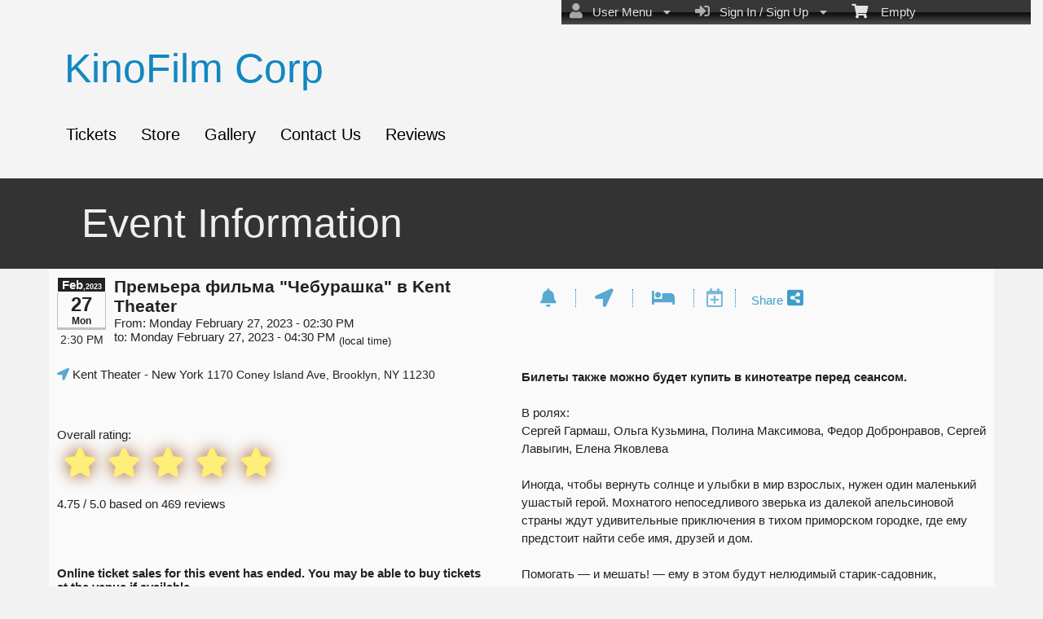

--- FILE ---
content_type: text/html; charset=utf-8
request_url: https://www.ticketor.com/kinofilmcorp/tickets/kent-theater-257160?treferrer=ticketor%7e1%7e
body_size: 22373
content:


<!DOCTYPE html PUBLIC "-//W3C//DTD HTML 4.01 Transitional//EN" "http://www.w3.org/TR/html4/loose.dtd">

<html xmlns="http://www.w3.org/1999/xhtml" dir='ltr' class="hasJS ltr" lang="en">
<head id="ctl00_cHead"><link href="//static.ticketor.net/nsbundles/mastercss_44576.css" rel="stylesheet" type="text/css"/><link href="//static.ticketor.net/css/aos_400015.css" rel="stylesheet" type="text/css" />
    <style type="text/css" id="cGeneratedCss">
        .headLogo {background-image:url("/Companies/t40/headlogo.png");background-attachment:fixed;}.headLogo {border-top: undefinedpx solid rgba();}.headLogo {border-left: undefinedpx solid rgba();}.headLogo {border-right: undefinedpx solid rgba();}.headLogo {border-bottom: undefinedpx solid rgba();}.headLogo {margin-top: undefinedpx;}.headLogo {margin-left: undefinedpx;}.headLogo {margin-right: undefinedpx;}.headLogo {margin-bottom: undefinedpx;}.headLogo {padding-top: undefinedpx;}.headLogo {padding-left: undefinedpx;}.headLogo {padding-right: undefinedpx;}.headLogo {padding-bottom: undefinedpx;}.headLogo {box-shadow: undefinedpx undefinedpx 5px rgba();} {border-top: undefinedpx solid rgba();} {border-left: undefinedpx solid rgba();} {border-right: undefinedpx solid rgba();} {border-bottom: undefinedpx solid rgba();} {margin-top: undefinedpx;} {margin-left: undefinedpx;} {margin-right: undefinedpx;} {margin-bottom: undefinedpx;} {padding-top: undefinedpx;} {padding-left: undefinedpx;} {padding-right: undefinedpx;} {padding-bottom: undefinedpx;} {box-shadow: undefinedpx undefinedpx 5px rgba();} {border-top: undefinedpx solid rgba();} {border-left: undefinedpx solid rgba();} {border-right: undefinedpx solid rgba();} {border-bottom: undefinedpx solid rgba();} {margin-top: undefinedpx;} {margin-left: undefinedpx;} {margin-right: undefinedpx;} {margin-bottom: undefinedpx;} {padding-top: undefinedpx;} {padding-left: undefinedpx;} {padding-right: undefinedpx;} {padding-bottom: undefinedpx;} {box-shadow: undefinedpx undefinedpx 5px rgba();} {border-top: undefinedpx solid rgba();} {border-left: undefinedpx solid rgba();} {border-right: undefinedpx solid rgba();} {border-bottom: undefinedpx solid rgba();} {margin-top: undefinedpx;} {margin-left: undefinedpx;} {margin-right: undefinedpx;} {margin-bottom: undefinedpx;} {padding-top: undefinedpx;} {padding-left: undefinedpx;} {padding-right: undefinedpx;} {padding-bottom: undefinedpx;} {box-shadow: undefinedpx undefinedpx 5px rgba();}html #cBody {background-color:rgb(242,242,242);background-color:rgba(242,242,242,1);}html #cBody {background-image:none;}html body #header {background-color:rgb(247,247,247);background-color:rgba(247,247,247,0.45);}html body #header {background-image:none;}html body #header {height:219px;}body #content>.Module {background-image:url("/Companies/t40/tfullmodule.png");background-repeat: no-repeat; background-position:left top;background-attachment:fixed;}body #content>.Module {border-top: 0px solid rgba(255,255,255,1);}body #content>.Module {border-left: 0px solid rgba(255,255,255,1);}body #content>.Module {border-right: 0px solid rgba(255,255,255,1);}body #content>.Module {border-bottom: 1px solid rgba(255,255,255,1);}body #content>.Module {margin-top: 0px;}body #content>.Module {margin-left: 0px;}body #content>.Module {margin-right: 0px;}body #content>.Module {margin-bottom: 0px;}body #content>.Module {border-top-left-radius: 0px;}body #content>.Module {border-top-right-radius: 0px;}body #content>.Module {border-bottom-left-radius: 0px;}body #content>.Module {border-bottom-right-radius: 0px;}body #content>.Module {box-shadow: 0px 0px 0px rgba(0,0,0,0);}body .modulebody {background-color:rgb(255,255,255);background-color:rgba(255,255,255,0.67);}body .modulebody {background-image:url("/Companies/t40/tmodule.png");background-repeat: repeat;background-attachment:fixed;}body .modulebody {border-top: 0px solid rgba(0,0,0,0);}body .modulebody {border-left: 0px solid rgba(0,0,0,0);}body .modulebody {border-right: 0px solid rgba(0,0,0,0);}body .modulebody {border-bottom: 0px solid rgba(0,0,0,0);}body .modulebody {margin-top: 0px;}body .modulebody {margin-left: 0px;}body .modulebody {margin-right: 0px;}body .modulebody {margin-bottom: 0px;}body .modulebody {border-top-left-radius: 0px;}body .modulebody {border-top-right-radius: 0px;}body .modulebody {border-bottom-left-radius: 0px;}body .modulebody {border-bottom-right-radius: 0px;}body .modulebody {box-shadow: 0px 0px 0px rgba(0,0,0,0);}body .moduleheader,body .menuheader {background-color:rgb(51,51,51);background-color:rgba(51,51,51,1);}body .moduleheader,body .menuheader {background-image:url("/Companies/t40/tmoduleHeader.png");background-repeat: repeat;background-attachment:scroll;}body .moduleheader,body .menuheader {border-top: 0px solid rgba(0,0,0,0);}body .moduleheader,body .menuheader {border-left: 0px solid rgba(0,0,0,0);}body .moduleheader,body .menuheader {border-right: 0px solid rgba(0,0,0,0);}body .moduleheader,body .menuheader {border-bottom: 0px solid rgba(0,0,0,0);}body .moduleheader,body .menuheader {margin-top: 0px;}body .moduleheader,body .menuheader {margin-left: 0px;}body .moduleheader,body .menuheader {margin-right: 0px;}body .moduleheader,body .menuheader {margin-bottom: 0px;}body .moduleheader,body .menuheader {border-top-left-radius: 0px;}body .moduleheader,body .menuheader {border-top-right-radius: 0px;}body .moduleheader,body .menuheader {border-bottom-left-radius: 0px;}body .moduleheader,body .menuheader {border-bottom-right-radius: 0px;}body .moduleheader,body .menuheader {box-shadow: 0px 0px 0px rgba(0,0,0,0);}body .moduleheader,body .menuheader {height:111px;}body .moduleheader,body .menuheader > div {line-height:111px;}.cTextLogo, body a.headLogo,body a.headLogo:visited, body a.headLogo:hover  {font-size:50px;font-weight:normal;font-style:normal;}#headmenu, #headmenu a,#headmenu a:visited, #headmenu a:hover  {color:rgb(0,0,0);color:rgba(0,0,0,1);font-size:20px;font-weight:bold;font-style:normal;}html body .modulebody, html body .modulebody .ui-widget, html body .modulebody .ui-widget input,html body .modulebody .ui-widget select,html body .modulebody .ui-widget textarea,html body .modulebody .ui-widget button,html body .modulebody .media-box,html body .modulebody .farsiText ,html body .modulebody .media-boxes-filter, html body .modulebody .ui-widget-content, html body .modulebody a:not(.nsBtn),.cIframeContente a:visited:not(.nsBtn), .cIframeContente .ui-widget-content, .cIframeContente a:not(.nsBtn),.cIframeContente a:visited:not(.nsBtn), .ui-dialog .ui-widget-content, .ui-dialog a:not(.nsBtn),.ui-dialog a:visited:not(.nsBtn) , .ui-dialog .ui-widget-header, .cIframeContente .ui-widget-header {font-family:"Helvetica Neue",Helvetica,arial,sans-serif;font-weight:normal;font-style:normal;}html body .Module .moduleheader {font-size:50px;font-weight:normal;font-style:normal;}.headLogo {top:55px; left:79px;} #headmenu {width:710px; height:59px; top:139px; left:66px;}/*autogeneratedCssVars*/body {}
    </style>
    <link id="ctl00_cTheme" rel="Stylesheet" type="text/css" href="//static.ticketor.net/JQuery/css/black-tie/jquery-ui.css" />
    <style type="text/css" id="cColorCSS">:root{--ColText:#000000;--ColTextHighlight:#1287c0;--ColTextPrimaryBtn:#fff;--ColBgPrimaryBtn:#222;--ColTextUtilityBtn:#000;--ColBgUtilityBtn:#eee;--ColBorderPrimaryBtn:#151515;
--ColBorderUtilityBtn:#969696;
--ColBgClickableActive:#222;
--ColTextClickableActive:#fff;
}</style>
    
    <link href="//static.ticketor.net/css/print_741325.css" rel="Stylesheet" type="text/css" media="print"/><meta id="ctl00_description" name="description" content="Премьера фильма &quot;Чебурашка&quot; в Kent Theater on Feb 27, 14:30 at Kent Theater - Information and tickets on KinoFilm Corp kinofilmcorp" /><meta id="ctl00_ogTitle" property="og:title" content="Премьера фильма &quot;Чебурашка&quot; в Kent Theater - Information" /><meta property="og:type" content="website" /><meta id="ctl00_ogUrl" property="og:url" content="https://www.ticketor.com/kinofilmcorp/Event/kent-theater-257160" /><meta id="ctl00_ogImage" property="og:image" content="https://ticketor.net/usercontent/129632/evf/255653.jpg" /><meta id="ctl00_ogSiteName" property="og:site_name" content="KinoFilm Corp" /><meta id="ctl00_ogDescription" property="og:description" content="Премьера фильма &quot;Чебурашка&quot; в Kent Theater on Feb 27, 14:30 at Kent Theater - Information and tickets on KinoFilm Corp kinofilmcorp" /><link id="ctl00_canonicalUrl" rel="canonical" href="https://www.ticketor.com/kinofilmcorp/Event/kent-theater-257160" />
<link rel="alternate" hreflang="x-default" href="https://www.ticketor.com/kinofilmcorp/Event/kent-theater-257160" />

<meta name="apple-mobile-web-app-capable" content="yes" /><meta name="apple-mobile-web-app-status-bar-style" content="black" />
<meta name="viewport" content="width=device-width, initial-scale=1.0" /><title>
	Премьера фильма "Чебурашка" в Kent Theater - Information
</title></head>
<body class='chrome chrome140 loggedOut LayoutFullWidthCenter  pageid type_eventinfo itemId_0 HeadAlignLeftOfThePage HeadAlignNav ' id="cBody" data-frameqs=''>
    
    <script type="text/javascript">
        var WebsitePath='/kinofilmcorp/';
                                       var GoogleAnalyticsId='';
                                       var UrlPre='/kinofilmcorp';
                                       var cartExpiration = -1;
                                       var dateFormat = 'yy-mm-dd'; 
                                       var defaultUrl = 'https://www.ticketor.com/kinofilmcorp'; 
                                       var showCookieConsent = 0;
                                       var companyUID = '129632'; 
                                       var TOSDate = 946713600000;
                                       var chatEnabled = 0; 
                                       var canLocalize = 0; 
                                       var localizations = {};
                                       var cultureName = 'en'; 
                                       BoxOfficeSettings = {};  
                                       var companyName = 'KinoFilm Corp';
                                       var PlatformName = 'Ticketor';
                                       var role = '';   
                                       var PlatformUrl = 'https://www.Ticketor.com';   
                                       var IsPlatformClient = 0;
                                       var DefaultTwoLetterCountry = 'CA'; 
                                       var IsFullDesignReplaced=0;

    </script>

    <a class="cSkipLink" href="#content">Skip to main content</a>
    <a class="cSkipLink" href="javascript:toggleHighContrast()">High Contrast</a>
    <a class="cSkipLink" href='mailto:kinofilmcorp@Ticketor.com?cc=support@ticketor.com&subject=Accessibility%20Feedback'>Accessibility Feedback</a>

    
    
    <div id="wrap" style="text-align: center; width: 100%;" class="clearfix">
        <div id="container" class="clearfix">
            <header id="header" class="floatleft ">
                <div class="cHtmlEditorContent">
                    
                </div>
                


<a href="#" id="cMobileMenu" role="button" aria-labelledby="cMobileMenuTitle" class="ui-state-default headMenuIcon" data-menu=".cFloatingContainer" style="right:20px;" title="Menu">
    <i class="fa fa-user" aria-hidden="true"></i><span id="cMobileMenuTitle">&nbsp;Menu&nbsp;</span>
    <div>

    </div>
</a>

<a href="#" id="cMobileNav" role="button" aria-labelledby="cMobileNavTitle" class="ui-state-default headMenuIcon" data-menu=".cMobileNav" style="left:20px;" title="Navigation">
    <i class="fa fa-bars" aria-hidden="true"></i><span id="cMobileNavTitle">&nbsp;Navigation&nbsp;</span>
    <div>

    </div>
</a>

<nav aria-label="Main Menu" class="hidePrint ui-corner-all cFloatingContainer  ui-helper-reset ui-widget-header cMobileMenu cMobileMenuRight">
    <ul role="menubar"  aria-label="Main Menu" >
        <li role="none" tabindex="-1" class="clearfix header cFloatingCart ui-state-default " aria-label="Shopping Cart">
            
            <a href='#' tabindex='-1' role='menuitem' aria-haspopup='true' aria-expanded='false' class='ui-state-default' aria-disabled='true'  aria-haspopup='false'  aria-label='Shopping Cart'>
                <i class='fa fa-shopping-cart'></i>&nbsp;&nbsp;&nbsp;
                Empty
            </a>
            <ul role='menu' aria-label='Shopping Cart'>
            
<li role='none' class='cartDetails ui-widget-content'></li>

            </ul>


        </li>
        
        <li role="none" class="clearfix header cSignIn loggedOutMenu ui-state-default" >
                                        <a href="#" tabindex="0" role="menuitem" aria-haspopup="true" aria-expanded="false" aria-expanded="true" >
                                            <i class="fa fa-caret-left"></i>
                                            <i class='fa-hover fas fa-sign-in-alt'></i>&nbsp;&nbsp;
                                            Sign In / Sign Up
                                            <i class="fa fa-caret-down"></i>
                                        </a>
                                        <ul role="menu" aria-label="Sign In / Sign Up"></ul></li><li role="none" class="clearfix header loggedInMenu ui-state-default" >
                                        <a href="#" tabindex="-1" role="menuitem" aria-haspopup="true" aria-expanded="false" aria-expanded="true" >
                                            <i class="fa fa-caret-left"></i>
                                            <i class='fa-hover fas fa-user'></i>&nbsp;&nbsp;
                                            User Menu
                                            <i class="fa fa-caret-down"></i>
                                        </a>
                                        <ul role="menu" aria-label="User Menu"><li role="none" class="ui-state-default "  ><a tabindex="-1" role="menuitem" href="/kinofilmcorp/cookiemanager" ><i class='fa-hover fas fa-eye'></i>&nbsp;&nbsp;Cookie Manager</a></li><li role="none" class="ui-state-default secureMenu"  ><a tabindex="-1" role="menuitem" href="/kinofilmcorp/howto#security" ><i class='fa-hover fas fa-lock'></i>&nbsp;&nbsp;Is it Secure?</a></li><li role="none"   class=" ui-state-default"><a  tabindex="-1" role="menuitem" aria-haspopup="true" aria-expanded="false" href ="#"><i class="fa fa-caret-left"></i><i class='fa-hover fas fa-ticket-alt'></i>&nbsp;&nbsp; Tickets<i class="fa fa-caret-right"></i></a>
                                <ul role="menu" aria-label="Tickets"><li role="none" class="ui-state-default "  ><a tabindex="-1" role="menuitem" href="/kinofilmcorp/members/mytickets" ><i class='fa-hover fas fa-ticket-alt'></i>&nbsp;&nbsp;My Tickets</a></li><li role="none" class="ui-state-default "  ><a tabindex="-1" role="menuitem" href="/kinofilmcorp/members/printmytickets" ><i class='fa-hover fas fa-print'></i>&nbsp;&nbsp;Print e-Tickets</a></li><li role="none" class="ui-state-default "  ><a tabindex="-1" role="menuitem" href="/kinofilmcorp/members/returntickets" ><i class='fa-hover fas fa-reply'></i>&nbsp;&nbsp;Return Tickets</a></li><li role="none" class="ui-state-default "  ><a tabindex="-1" role="menuitem" href="/kinofilmcorp/members/exchangetickets" ><i class='fa-hover fas fa-exchange-alt'></i>&nbsp;&nbsp;Exchange Tickets</a></li><li role="none" class="ui-state-default "  ><a tabindex="-1" role="menuitem" href="/kinofilmcorp/members/selectgiftcard?personal=1" ><i class='fa-hover fas fa-gift'></i>&nbsp;&nbsp;My Gift Cards</a></li><li role="none" class="ui-state-default "  ><a tabindex="-1" role="menuitem" href="/kinofilmcorp/members/seasonpasses?personal=1" ><i class='fa-hover fas fa-calendar-check'></i>&nbsp;&nbsp;My Seasons Passes</a></li></ul></li><li role="none"   class=" ui-state-default"><a  tabindex="-1" role="menuitem" aria-haspopup="true" aria-expanded="false" href ="#"><i class="fa fa-caret-left"></i><i class='fa-hover fas fa-history'></i>&nbsp;&nbsp; Orders<i class="fa fa-caret-right"></i></a>
                                <ul role="menu" aria-label="Orders"><li role="none" class="ui-state-default "  ><a tabindex="-1" role="menuitem" href="/kinofilmcorp/members/orderhistory" ><i class='fa-hover fas fa-history'></i>&nbsp;&nbsp;Order History</a></li><li role="none" class="ui-state-default "  ><a tabindex="-1" role="menuitem" href="/kinofilmcorp/members/myaccountbalance" ><i class='fa-hover fas fa-balance-scale'></i>&nbsp;&nbsp;My Account Balance</a></li></ul></li><li role="none"   class=" ui-state-default"><a  tabindex="-1" role="menuitem" aria-haspopup="true" aria-expanded="false" href ="#"><i class="fa fa-caret-left"></i><i class='fa-hover fas fa-life-ring'></i>&nbsp;&nbsp; Help<i class="fa fa-caret-right"></i></a>
                                <ul role="menu" aria-label="Help"><li role="none" class="ui-state-default "  ><a tabindex="-1" role="menuitem" href="/kinofilmcorp/howto#faq" ><i class='fa-hover fas fa-question-circle'></i>&nbsp;&nbsp;FAQ</a></li><li role="none" class="ui-state-default "  ><a tabindex="-1" role="menuitem" href="/kinofilmcorp/howto#buy" ><i class='fa-hover fas fa-ticket-alt'></i>&nbsp;&nbsp;Buy A Ticket</a></li><li role="none" class="ui-state-default "  ><a tabindex="-1" role="menuitem" href="/kinofilmcorp/howto#receive" ><i class='fa-hover fas fa-paper-plane'></i>&nbsp;&nbsp;Receive A Ticket</a></li><li role="none" class="ui-state-default "  ><a tabindex="-1" role="menuitem" href="/kinofilmcorp/howto#mailinglist" ><i class='fa-hover fas fa-envelope'></i>&nbsp;&nbsp;Join our Newsletter</a></li><li role="none" class="ui-state-default "  ><a tabindex="-1" role="menuitem" href="/kinofilmcorp/howto#return" ><i class='fa-hover fas fa-reply'></i>&nbsp;&nbsp;Returns Policy</a></li><li role="none" class="ui-state-default "  ><a tabindex="-1" role="menuitem" href="/kinofilmcorp/howto#privacy" ><i class='fa-hover fas fa-eye'></i>&nbsp;&nbsp;Privacy &amp; Cookie Policy</a></li><li role="none" class="ui-state-default "  ><a tabindex="-1" role="menuitem" href="/kinofilmcorp/html?doctype=termofuse" ><i class='fa-hover fas fa-gavel'></i>&nbsp;&nbsp;Term of Use</a></li><li role="none" class="ui-state-default "  ><a tabindex="-1" role="menuitem" href="/kinofilmcorp/html?doctype=termofpurchase" ><i class='fa-hover fas fa-gavel'></i>&nbsp;&nbsp;Term of Purchase</a></li></ul></li></ul></li>
    </ul>
</nav>

<nav aria-label="Navigation" class="cMobileNav hidePrint ui-corner-all ui-helper-reset ui-widget-header cMobileMenu cMobileMenuLeft" >
    <ul role="menubar"  aria-label="Navigation" >
        <li role="none" class="ui-state-default "   data-pageid='181543' , data-pagetype='UpcomingEvents' ><a tabindex="0" role="menuitem" href="https://www.ticketor.com/kinofilmcorp/tickets?PageId=181543" >Tickets</a></li><li role="none" class="ui-state-default "   data-pageid='181544' , data-pagetype='Products' ><a tabindex="-1" role="menuitem" href="https://www.ticketor.com/kinofilmcorp/store?PageId=181544" >Store</a></li><li role="none" class="ui-state-default "   data-pageid='181545' , data-pagetype='Media' ><a tabindex="-1" role="menuitem" href="https://www.ticketor.com/kinofilmcorp/gallery?PageId=181545" >Gallery</a></li><li role="none" class="ui-state-default "   data-pageid='181546' , data-pagetype='ContactUs' ><a tabindex="-1" role="menuitem" href="https://www.ticketor.com/kinofilmcorp/contact-us?PageId=181546" >Contact Us</a></li><li role="none" class="ui-state-default "   data-pageid='181548' , data-pagetype='Reviews' ><a tabindex="-1" role="menuitem" href="https://www.ticketor.com/kinofilmcorp/reviews?PageId=181548" >Reviews</a></li>
    </ul>
</nav>

                
                <div class="headAlign headAlignLogo" style="display:inline-block;">
                    
                    <a class="headLogo ColTextHighlight" data-aos="zoom-in" data-aos-duration="1000" data-aos-delay="100" href="/kinofilmcorp/default"  >
                        <img style="display:none;" src="/images/themes/Modern Light_headlogo.png" width="305" height="77" alt="KinoFilm Corp" />
                        <h2  class="cTextLogo ">KinoFilm Corp</h2>
                    
                        
                    </a>
                </div>
                <div class="headAlignNav" style="display:inline-block;">
                     
                <div  id='headmenu'  data-aos='zoom-in' data-aos-duration='1000' data-aos-delay='100'  role='navigation' aria-label='Site Pages' class='clearfix TopNavTypesSimple'>
                    <ul class='clearfix'><li class='ui-button ui-state-default ui-button-text-only ui-corner-all'  data-pageid='181543'  data-pagetype='UpcomingEvents'>
                                <a href='/kinofilmcorp/tickets' title=''>Tickets</a></li><li class='ui-button ui-state-default ui-button-text-only ui-corner-all'  data-pageid='181544'  data-pagetype='Products'>
                                <a href='/kinofilmcorp/store' title=''>Store</a></li><li class='ui-button ui-state-default ui-button-text-only ui-corner-all'  data-pageid='181545'  data-pagetype='Media'>
                                <a href='/kinofilmcorp/gallery' title=''>Gallery</a></li><li class='ui-button ui-state-default ui-button-text-only ui-corner-all'  data-pageid='181546'  data-pagetype='ContactUs'>
                                <a href='/kinofilmcorp/contactus' title=''>Contact Us</a></li><li class='ui-button ui-state-default ui-button-text-only ui-corner-all'  data-pageid='181548'  data-pagetype='Reviews'>
                                <a href='/kinofilmcorp/reviews' title=''>Reviews</a></li></ul></div>
                    
                </div>
            </header>

            
            
            <form name="aspnetForm" method="post" action="/kinofilmcorp/tickets/kent-theater-257160?treferrer=ticketor%7e1%7e" id="aspnetForm">
<div>
<input type="hidden" name="__EVENTTARGET" id="__EVENTTARGET" value="" />
<input type="hidden" name="__EVENTARGUMENT" id="__EVENTARGUMENT" value="" />
<input type="hidden" name="__VIEWSTATE" id="__VIEWSTATE" value="/[base64]/[base64]/RgNC10LzRjNC10YDQsCDRhNC40LvRjNC80LAgItCn0LXQsdGD0YDQsNGI0LrQsCIg0LIgS2VudCBUaGVhdGVyIC0gSW5mb3JtYXRpb25kAgoPFgIfAQU/[base64]/[base64]/cGFnZWlkPTE4MTU0N2QCKA8WAh8ABScva2lub2ZpbG1jb3JwL2h0bWw/ZG9jdHlwZT1yZXR1cm5wb2xpY3lkAikPFgIfAAUoL2tpbm9maWxtY29ycC9odG1sP2RvY3R5cGU9cHJpdmFjeXBvbGljeWQCKg8WAh8ABSQva2lub2ZpbG1jb3JwL2h0bWw/ZG9jdHlwZT10ZXJtb2Z1c2VkAisPFgIfAAUpL2tpbm9maWxtY29ycC9odG1sP2RvY3R5cGU9dGVybW9mcHVyY2hhc2VkAiwPFgIfAAUlL2tpbm9maWxtY29ycC9odG1sP2RvY3R5cGU9c2l0ZWZvb3RlcmQCLQ8WAh8ABSUva2lub2ZpbG1jb3JwL2h0bWw/ZG9jdHlwZT1zaXRlaGVhZGVyZAIuDxYCHwAFOC9raW5vZmlsbWNvcnAvYWRtaW4vZW1haWxlZGl0b3I/RW1haWxUeXBlPUVtYWlsU2lnbmF0dXJlZAIvDxYCHwAFNi9raW5vZmlsbWNvcnAvYWRtaW4vZW1haWxlZGl0b3I/[base64]/[base64]/KLT0LYOvQTofYowTph0=" />
</div>

<script type="text/javascript">
//<![CDATA[
var theForm = document.forms['aspnetForm'];
if (!theForm) {
    theForm = document.aspnetForm;
}
function __doPostBack(eventTarget, eventArgument) {
    if (!theForm.onsubmit || (theForm.onsubmit() != false)) {
        theForm.__EVENTTARGET.value = eventTarget;
        theForm.__EVENTARGUMENT.value = eventArgument;
        theForm.submit();
    }
}
//]]>
</script>


<script src="/WebResource.axd?d=gXD5wOarjmnkVG6p9no-3cYto2yh9S3VHf4QTnq6yZ-ys2aYVbwuVV8XRivsNknJkds6ov3bPumSjNQBtttz09VNkeGjL40DmUQbHmqOJOc1&amp;t=638883019099574018" type="text/javascript"></script>


<script src="/ScriptResource.axd?d=9eZ62Yc_5bKIEPiIQSigpNJQnYZR8-PnGRYS_GAhKYcCTUKyedr3EWbDFfC_soWUYyBd6E9TwC0z6-q2wehhkn3prKVAOKAU_mtFG_YqdVdkQpQI5Uju5bdEeBzCM8CMvPfk59WsraBOjJNBZ_0PVVsnOQvza_YNbCVCPkqTXCI1&amp;t=74a40145" type="text/javascript"></script>
<script src="/ScriptResource.axd?d=ioJLWieI3dcaFoS1IRJ_JxM65DPglKRBvoDfwu3K3zg8kNnqKiL42d7e-pcdPH11BUfPDFHr_1L0-06zdsg-DeVJK45zklCNPGn3J7XJ94ln1jv159U9Xpo0wkX1lfOc4Z1jYP2vVF7W84rWgwvGE8sXy73Xso8qReutWKMRePQz8ikmgAFBs6vsw7LGzOC40&amp;t=74a40145" type="text/javascript"></script>
<script src="/nsbundles/master_44576.js" type="text/javascript"></script>
<script src="/js/aos_336078.js" type="text/javascript"></script>
<script src="/js/ouical_418189.js" type="text/javascript"></script>
<div>

	<input type="hidden" name="__VIEWSTATEGENERATOR" id="__VIEWSTATEGENERATOR" value="621204AA" />
	<input type="hidden" name="__EVENTVALIDATION" id="__EVENTVALIDATION" value="/wEdAAP2UxykguQNYQNx10k70iJjgAGzMk3FAykLgqHn9jmqNkcRT8xKdurCFt4yDykAsSnyeOXF5yDVETETKtkcjUfJbfOix/9QhBCojNu9KawP7g==" />
</div>
                <input type="hidden" name="ctl00$cTabsState" id="ctl00_cTabsState" />
                <input type="hidden" name="ctl00$cTourState" id="ctl00_cTourState" />
                
                <script type="text/javascript">
//<![CDATA[
Sys.WebForms.PageRequestManager._initialize('ctl00$ScriptManager1', 'aspnetForm', [], [], [], 90, 'ctl00');
//]]>
</script>


                

                <div id="content" class="floatleft" role="main" tabindex="-1"  >
                    
                    
    <div class="Module moduleEventInfo2 cEvent257160 cVenue115236" >
        <div class="moduleheader ui-widget-header ui-corner-top"><div>Event Information</div></div>
        <div class="modulebody ui-widget-content ui-corner-bottom"  >
           <div class="eventInfo clearfix">
                <div class="eventBasicInfo">
                    <div class="eventCalendarFull"  aria-label="Monday, February 27, 2023 2:30:00 PM">
                            <div class="ui-widget-header" aria-hidden="true">Feb<span class="year">,2023</span></div>
                            <div class="bottom" aria-hidden="true">
                                <p class="day">27</p>
                                <p class="dayOfWeek">Mon</p>
                            </div><p class="time" aria-hidden="true">2:30 PM</p></div>
                    
                    <div class="eventBasicInfoInner">
                        <h1 class="eventName"  >Премьера фильма "Чебурашка" в Kent Theater<br/></h1>
                        <div >
                            
                                <time datetime="2023-02-27T14:30:00.0000000">
                                    From: Monday February 27, 2023 -  02:30 PM 
                                    <br/>to: Monday February 27, 2023 -  04:30 PM 
                                    <sub>(local time)</sub>
                                </time>
                             
                            <br />
                        </div>
                        </div>
                        
                        <div class="row eventLocation" >
                            
                    <a href='https://maps.google.com/maps?f=q&hl=en&geocode=&q=1170+Coney+Island+Ave,+Brooklyn,+NY+11230' target='_blank' rel='nofollow' title='View on Map'>
                        <i class='fas fa-location-arrow fa-hover ColTextHighlight' ></i>
                        <span class='cEventLocaltion'><span >Kent Theater</span><span> - New York</span></span>
                        <span class='venueAddress' >
                            <span >1170 Coney Island Ave, Brooklyn, NY 11230</span>
                        </span>
                    </a>
                
                        </div>
                        
                            <div class="row">
                                <a href='/kinofilmcorp/reviews' target="_blank">
                                     
                <div class="cQuestion cAggregate" >
                    <p class="cReviewQuestion">Overall rating:</p>
                    <div class="cAnswer" aria-label="5 stars out of 5">
                        <div class="stars">
    
                          <input aria-label='5 star' class="star star-5" type="radio" value="5" checked="checked"  disabled="disabled">
                          <label class="star star-5" ><span>5 star</span></label>                      
                          <input aria-label='4 star' class="star star-4" type="radio" value="4"   disabled="disabled">
                          <label class="star star-4" ><span>4 star</span></label>                      
                          <input aria-label='3 star' class="star star-3" type="radio" value="3"   disabled="disabled">
                          <label class="star star-3" ><span>3 star</span></label>                      
                          <input aria-label='2 star' class="star star-2" type="radio" value="2"   disabled="disabled">
                          <label class="star star-2" ><span>2 star</span></label>                      
                          <input aria-label='1 star' class="star star-1" type="radio" value="1"   disabled="disabled">
                          <label class="star star-1" ><span>1 star</span></label>
                      </div>
                      <br/><br/><p>4.75 / 5.0 based on 469 reviews</p>  
                 </div>   
            </div>

                                </a>
                                <br />
                            </div>
                        
                        <h4 class="eventSaleStatus">Online ticket sales for this event has ended. You may be able to buy tickets at the venue if available.</h4>
                        
                        <div class="eventReturnPolicy">
                            <h3>Returns Policy:</h3>
                            <p>All sales are final (No returns)</p>
                            <br />
                            <h3>Exchange / Upgrade Policy:</h3>
                            <p>Exchange / upgrade accepted within the same event (no money back) <a href="https://www.ticketor.com/kinofilmcorp/tickets/kent-theater-257160#buy" target="_blank">Click here to go to the event</a></p><p>Exchange / upgrade accepted up to 2 hours before the event.</p>
                        </div>

                    
                    </div>
                <div class="eventSecInfo">
                    <div class='row cEventToolbar ColTextHighlight' style='padding-bottom:20px;'><div>
                       <a href='#' onclick='return JoinCommunicationClick(this, 0);' title='Get Updates and Information' class='showHint'><i class='fa fa-bell fa-15x fa-hover ColTextHighlight' ></i></a>
                   </div><div>
                       <a href='https://maps.google.com/maps?f=q&hl=en&geocode=&q=1170+Coney+Island+Ave,+Brooklyn,+NY+11230'  target='_blank' rel='nofollow' class='showHint' title='Direction'><i class='fas fa-location-arrow fa-15x fa-hover ColTextHighlight' ></i></a>
                   </div><div>
                       <a href='https://www.stay22.com/embed/gm?aid=ticketor&address=1170+Coney+Island+Ave%2c+Brooklyn%2c+NY+11230&checkin=2023-02-27&checkout=2023-02-28&maincolor=1171c5&venue=Kent+Theater' onclick='return OpenStay22(this);'  target='_blank' rel='nofollow'  class='showHint' title='Book a Hotel'><i class='fas fa-bed fa-15x fa-hover ColTextHighlight' ></i></a>
                   </div><div class='cAddToCalendar'  title='Add to Calendar' style='display:inline-block;'></div>
                    <div class="ColTextHighlight cSocialShare cAutoDropDownV2" title="Share">
                        <div><span class='cLabel'>Share</span><i class='fa fa-share-alt-square fa-15x fa-hover'></i></div>
                        
                        <ul class="">
                            <li>
                                <a href="https://www.facebook.com/share.php?u=https%3a%2f%2fwww.ticketor.com%2fkinofilmcorp%2ftickets%2fkent-theater-257160%23buy" target="_blank" title="Share on Facebook"><i class='fab fa-facebook-f '></i></a>
                            </li>
                            <li>
                                <a href="https://www.facebook.com/dialog/send?app_id=317694841657381&link=https%3a%2f%2fwww.ticketor.com%2fkinofilmcorp%2ftickets%2fkent-theater-257160%23buy&redirect_uri=https%3a%2f%2fwww.ticketor.com%2fkinofilmcorp" target="_blank" title="Share on Facebook Messenger"><i class='fab fa-facebook-messenger cFacebookMessenger'></i></a>
                            </li>
                            <li>
                                <a href="https://wa.me/?text=Please%20check%20out%20%d0%9f%d1%80%d0%b5%d0%bc%d1%8c%d0%b5%d1%80%d0%b0+%d1%84%d0%b8%d0%bb%d1%8c%d0%bc%d0%b0+%22%d0%a7%d0%b5%d0%b1%d1%83%d1%80%d0%b0%d1%88%d0%ba%d0%b0%22+%d0%b2+Kent+Theater+%20at%20https%3a%2f%2fwww.ticketor.com%2fkinofilmcorp%2ftickets%2fkent-theater-257160%23buy" target="_blank" title="Send in WhatsApp"><i class='fab fa-whatsapp '></i></a>
                            </li>
                            <li>
                                <a href="https://twitter.com/home?status=%d0%9f%d1%80%d0%b5%d0%bc%d1%8c%d0%b5%d1%80%d0%b0+%d1%84%d0%b8%d0%bb%d1%8c%d0%bc%d0%b0+%22%d0%a7%d0%b5%d0%b1%d1%83%d1%80%d0%b0%d1%88%d0%ba%d0%b0%22+%d0%b2+Kent+Theater+ https%3a%2f%2fwww.ticketor.com%2fkinofilmcorp%2ftickets%2fkent-theater-257160%23buy" target="_blank" title="Share on Twitter"><i class='fab fa-twitter '></i></a>
                            </li>
                            <li>
                                <a href="https://www.linkedin.com/shareArticle?mini=true&url=https%3a%2f%2fwww.ticketor.com%2fkinofilmcorp%2ftickets%2fkent-theater-257160%23buy&title=%d0%9f%d1%80%d0%b5%d0%bc%d1%8c%d0%b5%d1%80%d0%b0+%d1%84%d0%b8%d0%bb%d1%8c%d0%bc%d0%b0+%22%d0%a7%d0%b5%d0%b1%d1%83%d1%80%d0%b0%d1%88%d0%ba%d0%b0%22+%d0%b2+Kent+Theater+" target="_blank" title="Share on LinkedIn"><i class='fab fa-linkedin-in '></i></a>
                            </li>
                            <li>
                                <a href="mailto:?subject=%d0%9f%d1%80%d0%b5%d0%bc%d1%8c%d0%b5%d1%80%d0%b0+%d1%84%d0%b8%d0%bb%d1%8c%d0%bc%d0%b0+%22%d0%a7%d0%b5%d0%b1%d1%83%d1%80%d0%b0%d1%88%d0%ba%d0%b0%22+%d0%b2+Kent+Theater+&body=Please%20check%20out%20%d0%9f%d1%80%d0%b5%d0%bc%d1%8c%d0%b5%d1%80%d0%b0+%d1%84%d0%b8%d0%bb%d1%8c%d0%bc%d0%b0+%22%d0%a7%d0%b5%d0%b1%d1%83%d1%80%d0%b0%d1%88%d0%ba%d0%b0%22+%d0%b2+Kent+Theater+%20at%20https%3a%2f%2fwww.ticketor.com%2fkinofilmcorp%2ftickets%2fkent-theater-257160%23buy" title="Share in Email"><i class='far fa-envelope cShareByEmail'></i></a>
                            </li>
                        </ul>

                    </div></div>                    
                   <div class="clearfix mainButton" style="position:relative;" >
                       
                            
                            
                            
                       
                       
                    </div>
                     
                    <div style="padding:20px 0;text-align:left;" class="cHtmlEditorContent">
                        <p data-key="1"><span data-key="2"><strong data-slate-leaf="true">Билеты также можно будет купить в кинотеатре перед сеансом.</strong></span></p>
<p data-key="3">&nbsp;</p>
<p data-key="3"><span data-key="4">В ролях:</span></p>
<p data-key="5"><span data-key="6">Сергей Гармаш, Ольга Кузьмина, Полина Максимова, Федор Добронравов, Сергей Лавыгин, Елена Яковлева</span></p>
<p data-key="7">&nbsp;</p>
<p data-key="7"><span data-key="8">Иногда, чтобы вернуть солнце и улыбки в мир взрослых, нужен один маленький ушастый герой. Мохнатого непоседливого зверька из далекой апельсиновой страны ждут удивительные приключения в тихом приморском городке, где ему предстоит найти себе имя, друзей и дом.</span></p>
<p data-key="9">&nbsp;</p>
<p data-key="9"><span data-key="10">Помогать &mdash; и мешать! &mdash; ему в этом будут нелюдимый старик-садовник, странная тетя-модница и ее капризная внучка, мальчик, который никак не начнет говорить, и его мама, которой приходится несладко, хотя она и варит самый вкусный на свете шоколад. И многие-многие другие, в чью жизнь вместе с ароматом апельсинов вот-вот ворвутся волшебство и приключения.</span></p>
<p data-key="11">&nbsp;</p>
<p data-key="11"><span data-key="12"><strong data-slate-leaf="true">Если хотите получать новости о российских кинопремьерах в Америке, заходите на сайт: https://kinofilm.ca/ru/</strong></span></p>
                        <br />
                        
                    </div>
                </div>
           </div>
            <div class="eventDetails" style="text-align:center;" >
                <br />
                <div style="text-align:center;"><iframe  loading='lazy' width="640" height="360" src="//www.youtube.com/embed/lzVwum3A0jo?autoplay=1" frameborder="0" allowfullscreen></iframe></div><br/><br/> <img id="fullAd" runat="server" alt="Event Flyer" src="https://ticketor.net/usercontent/129632/evf/255653.jpg?v=406000840" style="display:inline-block;"/>
            </div>
            
            
        </div>    
    </div>
     <script type="application/ld+json">{"location":{"address":"1170 Coney Island Ave, Brooklyn, NY 11230","@context":"https://schema.org/","@type":"Place","name":"Kent Theater","url":null,"alternateName":null,"description":null,"image":null,"additionalType":null,"sameAs":null,"review":[]},"offers":[{"price":"16.00","priceCurrency":"USD","validFrom":"2023-01-30T21:00","availability":"https://schema.org/SoldOut","@context":"https://schema.org/","@type":"Offer","name":"Adults","url":"https://www.ticketor.com/kinofilmcorp/tickets/kent-theater-257160","alternateName":null,"description":"","image":null,"additionalType":null,"sameAs":null,"review":[]},{"price":"14.40","priceCurrency":"USD","validFrom":"2023-01-30T21:00","availability":"https://schema.org/SoldOut","@context":"https://schema.org/","@type":"Offer","name":"Adults","url":"https://www.ticketor.com/kinofilmcorp/tickets/kent-theater-257160","alternateName":null,"description":"","image":null,"additionalType":null,"sameAs":null,"review":[]},{"price":"12.80","priceCurrency":"USD","validFrom":"2023-01-30T21:00","availability":"https://schema.org/SoldOut","@context":"https://schema.org/","@type":"Offer","name":"Adults","url":"https://www.ticketor.com/kinofilmcorp/tickets/kent-theater-257160","alternateName":null,"description":"","image":null,"additionalType":null,"sameAs":null,"review":[]}],"startDate":"2023-02-27T14:30-05:00","endDate":"2023-02-27T16:30-05:00","performer":"N/A","eventStatus":"EventScheduled","eventAttendanceMode":"OfflineEventAttendanceMode","organizer":{"logo":"https://www.ticketor.com/images/themes/Modern Light_headlogo.png","contactPoint":[],"@context":"https://schema.org/","@type":"Organization","name":"KinoFilm Corp","url":"https://www.ticketor.com/kinofilmcorp","alternateName":"KinoFilm Corp","description":"<p>KinoFilm Corp is the fast, easy and safe way to find and purchase tickets. You can get information and buy tickets online in a few minutes. </p>\r\n<p>Simply purchase your tickets on your computer or phone, print your tickets or show them on your smartphone and get admitted.</p>\r\n<br/>\r\n<h3>Why use KinoFilm Corp</h3>\r\n<ol>\r\n    <li>\r\n    <h4>Purchase tickets using your credit/debit card from the comfort of your computer.</h4>\r\n    </li>\r\n    <li>\r\n    <h4>Choose Your Price preference and Seat:</h4>\r\n        If the event is assigned seat, you can pick your seat on the interactive seating chart.\r\n    </li>\r\n    <li>\r\n    <h4>Fast and easy delivery</h4>\r\n    You can simply print your tickets at home or show your e-tickets on your phone to easily get admitted\r\n    </li>\r\n  <!--    <li>\r\n    <h4>Last minute tickets.</h4>\r\n    Is it last minute? There is no more ticket available anywhere? Try our Traded tickets. You may find some good locations in our Traded Tickets.\r\n    </li>\r\n--> \r\n </ol>\r\n","image":"/images/themes/Modern Light_headlogo.png","additionalType":null,"sameAs":null,"review":[],"aggregateRating":null},"@context":"https://schema.org/","@type":"Event","name":"Премьера фильма \"Чебурашка\" в Kent Theater","url":"https://www.ticketor.com/kinofilmcorp/tickets/kent-theater-257160","alternateName":"","description":"<p data-key=\"1\"><span data-key=\"2\"><strong data-slate-leaf=\"true\">Билеты также можно будет купить в кинотеатре перед сеансом.</strong></span></p>\n<p data-key=\"3\">&nbsp;</p>\n<p data-key=\"3\"><span data-","image":"https://ticketor.net/usercontent/129632/evf/255653.jpg?v=406000840","additionalType":null,"sameAs":"https://www.ticketor.com/kinofilmcorp/Event/kent-theater-257160","review":[],"aggregateRating":{"ratingValue":"4.75","bestRating":"5","reviewCount":"469","ratingCount":"469","itemReviewed":{"location":{"address":"1170 Coney Island Ave, Brooklyn, NY 11230","@context":"https://schema.org/","@type":"Place","name":"Kent Theater","url":null,"alternateName":null,"description":null,"image":null,"additionalType":null,"sameAs":null,"review":[]},"offers":[{"price":"16.00","priceCurrency":"USD","validFrom":"2023-01-30T21:00","availability":"https://schema.org/SoldOut","@context":"https://schema.org/","@type":"Offer","name":"Adults","url":"https://www.ticketor.com/kinofilmcorp/tickets/kent-theater-257160","alternateName":null,"description":"","image":null,"additionalType":null,"sameAs":null,"review":[]},{"price":"14.40","priceCurrency":"USD","validFrom":"2023-01-30T21:00","availability":"https://schema.org/SoldOut","@context":"https://schema.org/","@type":"Offer","name":"Adults","url":"https://www.ticketor.com/kinofilmcorp/tickets/kent-theater-257160","alternateName":null,"description":"","image":null,"additionalType":null,"sameAs":null,"review":[]},{"price":"12.80","priceCurrency":"USD","validFrom":"2023-01-30T21:00","availability":"https://schema.org/SoldOut","@context":"https://schema.org/","@type":"Offer","name":"Adults","url":"https://www.ticketor.com/kinofilmcorp/tickets/kent-theater-257160","alternateName":null,"description":"","image":null,"additionalType":null,"sameAs":null,"review":[]}],"startDate":"2023-02-27T14:30-05:00","endDate":"2023-02-27T16:30-05:00","performer":"N/A","eventStatus":"EventScheduled","eventAttendanceMode":"OfflineEventAttendanceMode","organizer":{"logo":"https://www.ticketor.com/images/themes/Modern Light_headlogo.png","contactPoint":[],"@context":"https://schema.org/","@type":"Organization","name":"KinoFilm Corp","url":"https://www.ticketor.com/kinofilmcorp","alternateName":"KinoFilm Corp","description":"<p>KinoFilm Corp is the fast, easy and safe way to find and purchase tickets. You can get information and buy tickets online in a few minutes. </p>\r\n<p>Simply purchase your tickets on your computer or phone, print your tickets or show them on your smartphone and get admitted.</p>\r\n<br/>\r\n<h3>Why use KinoFilm Corp</h3>\r\n<ol>\r\n    <li>\r\n    <h4>Purchase tickets using your credit/debit card from the comfort of your computer.</h4>\r\n    </li>\r\n    <li>\r\n    <h4>Choose Your Price preference and Seat:</h4>\r\n        If the event is assigned seat, you can pick your seat on the interactive seating chart.\r\n    </li>\r\n    <li>\r\n    <h4>Fast and easy delivery</h4>\r\n    You can simply print your tickets at home or show your e-tickets on your phone to easily get admitted\r\n    </li>\r\n  <!--    <li>\r\n    <h4>Last minute tickets.</h4>\r\n    Is it last minute? There is no more ticket available anywhere? Try our Traded tickets. You may find some good locations in our Traded Tickets.\r\n    </li>\r\n--> \r\n </ol>\r\n","image":"/images/themes/Modern Light_headlogo.png","additionalType":null,"sameAs":null,"review":[],"aggregateRating":null},"@context":"https://schema.org/","@type":"Event","name":"Премьера фильма \"Чебурашка\" в Kent Theater","url":"https://www.ticketor.com/kinofilmcorp/tickets/kent-theater-257160","alternateName":"","description":"<p data-key=\"1\"><span data-key=\"2\"><strong data-slate-leaf=\"true\">Билеты также можно будет купить в кинотеатре перед сеансом.</strong></span></p>\n<p data-key=\"3\">&nbsp;</p>\n<p data-key=\"3\"><span data-","image":"https://ticketor.net/usercontent/129632/evf/255653.jpg?v=406000840","additionalType":null,"sameAs":"https://www.ticketor.com/kinofilmcorp/Event/kent-theater-257160","review":[],"aggregateRating":null},"@context":"https://schema.org/","@type":"AggregateRating","name":null,"url":null,"alternateName":null,"description":null,"image":null,"additionalType":null,"sameAs":null,"review":[]}}</script>
    
<script type="text/javascript">
    window.eventAddCalendar = {
      options: {
        class: 'cEventAddToCalendar',
        id: 'cEventAddToCalendar'
      },
      data: {
        title: 'Премьера фильма \"Чебурашка\" в Kent Theater ',
        start: '20230227T193000Z',
        end: '20230227T213000Z',
        duration: 120,
        address: '1170 Coney Island Ave, Brooklyn, NY 11230 - Kent Theater',
        description: 'Tickets and information at:https://www.ticketor.com/kinofilmcorp/tickets/kent-theater-257160', 
        url: 'https://www.ticketor.com/kinofilmcorp/tickets/kent-theater-257160',
      }
    };
</script>
    

                    
                    
                    <footer aria-label="Site footer"  data-aos="fade-up" data-aos-duration="1000" data-aos-delay="100" class="hidePrint">
         
                        <div class="cHtmlEditorContent">
                            
                        </div>
                        
               <div class="paymentLogos hidePrint">
                            
                            <img src="//static.ticketor.net/images/VisaMCAmexDiscover.jpg" alt="Visa & MasterCard logo" />
                            
                        </div>

                         <script type="application/ld+json">{"Category":null,"applicationCategory":"Box-office - Ticketing","operatingSystem":"All","datePublished":"2007-02-10","interactionCount":"10000000","author":{"logo":"https://www.ticketor.com/account/img/Header3.png","contactPoint":[{"telephone":"(+1) 800-467-7179","contactType":"sales","availableLanguage":"English","@context":"https://schema.org/","@type":"ContactPoint","name":null,"url":null,"alternateName":null,"description":null,"image":null,"additionalType":null,"sameAs":null,"review":[]},{"telephone":"(+44) 20-3808-5136","contactType":"sales","availableLanguage":"English","@context":"https://schema.org/","@type":"ContactPoint","name":null,"url":null,"alternateName":null,"description":null,"image":null,"additionalType":null,"sameAs":null,"review":[]},{"telephone":"(+61) 2-8607-8462","contactType":"sales","availableLanguage":"English","@context":"https://schema.org/","@type":"ContactPoint","name":null,"url":null,"alternateName":null,"description":null,"image":null,"additionalType":null,"sameAs":null,"review":[]},{"telephone":"(+1) 213-537-2527","contactType":"sales","availableLanguage":"English","@context":"https://schema.org/","@type":"ContactPoint","name":null,"url":null,"alternateName":null,"description":null,"image":null,"additionalType":null,"sameAs":null,"review":[]}],"@context":"https://schema.org/","@type":"Organization","name":"Ticketor","url":"https://www.ticketor.com","alternateName":"The Most Featureful, Smart, Easy, Affordable & Most Feature-full Event Ticketing System and Box-Office Solution","description":"Using Ticketor: Build your own ticketing website in minutes and sell tickets online on your own website, with your branding while collecting funds directly into your bank account as tickets sell","image":"https://www.ticketor.com/account/img/Online-ticketing-system-and-box-office-solution.jpg","additionalType":null,"sameAs":"https://www.facebook.com/Ticketor","review":[],"aggregateRating":{"ratingValue":"4.84","bestRating":"5","reviewCount":"626","ratingCount":"626","itemReviewed":{"logo":"https://www.ticketor.com/account/img/Header3.png","contactPoint":[{"telephone":"(+1) 800-467-7179","contactType":"sales","availableLanguage":"English","@context":"https://schema.org/","@type":"ContactPoint","name":null,"url":null,"alternateName":null,"description":null,"image":null,"additionalType":null,"sameAs":null,"review":[]},{"telephone":"(+44) 20-3808-5136","contactType":"sales","availableLanguage":"English","@context":"https://schema.org/","@type":"ContactPoint","name":null,"url":null,"alternateName":null,"description":null,"image":null,"additionalType":null,"sameAs":null,"review":[]},{"telephone":"(+61) 2-8607-8462","contactType":"sales","availableLanguage":"English","@context":"https://schema.org/","@type":"ContactPoint","name":null,"url":null,"alternateName":null,"description":null,"image":null,"additionalType":null,"sameAs":null,"review":[]},{"telephone":"(+1) 213-537-2527","contactType":"sales","availableLanguage":"English","@context":"https://schema.org/","@type":"ContactPoint","name":null,"url":null,"alternateName":null,"description":null,"image":null,"additionalType":null,"sameAs":null,"review":[]}],"@context":"https://schema.org/","@type":"Organization","name":"Ticketor","url":"https://www.ticketor.com","alternateName":"The Most Featureful, Smart, Easy, Affordable & Most Feature-full Event Ticketing System and Box-Office Solution","description":"Using Ticketor: Build your own ticketing website in minutes and sell tickets online on your own website, with your branding while collecting funds directly into your bank account as tickets sell","image":"https://www.ticketor.com/account/img/Online-ticketing-system-and-box-office-solution.jpg","additionalType":null,"sameAs":"https://www.facebook.com/Ticketor","review":[],"aggregateRating":null},"@context":"https://schema.org/","@type":"AggregateRating","name":null,"url":null,"alternateName":null,"description":null,"image":null,"additionalType":null,"sameAs":null,"review":[]}},"alternativeHeadline":"The Most Featureful, Smart, Easy & Affordable Event Ticketing System and Box-Office Solution","copyrightYear":"2007","dateCreated":"2007-1-1","dateModified":"2026-01-19","discussionUrl":"https://trustedviews.org/review/Ticketor-sa998756744","workExample":"https://www.ticketor.com/demo","keywords":"online ticket sale box-office seating chart venue event barcode scanning accept credit card season package price level ticket booth software application","video":{"caption":"Ticketor Event Ticketing System and Box Office System Introduction","thumbnail":null,"transcript":null,"embedUrl":"https://youtu.be/3ZQYAr_7EUM","thumbnailUrl":"https://static.ticketor.net/account/Videos/Ticketor-Intro-Thumbnail-en.webp","uploadDate":"2025-5-1","@context":"https://schema.org/","@type":"VideoObject","name":"Ticketor Event Ticketing System and Box Office System Introduction","url":"https://youtu.be/3ZQYAr_7EUM","alternateName":null,"description":"This short video introduces Ticketor event ticketing system and all the great features and systems that comes with it, to cover all aspects of events including ticketing, box-office, marketing, newsletter, donation collection and donor management, reviews and reputation management, gift card system, and sales of merchandise, food, drink and concession.\r\nYou can sign up on https://www.Ticketor.com to start your own ticketing and box-office solution and to start your first event in minutes.","image":null,"additionalType":null,"sameAs":null,"review":[]},"offers":[{"price":"0","priceCurrency":"USD","validFrom":null,"availability":null,"@context":"https://schema.org/","@type":"Offer","name":null,"url":"https://www.ticketor.com/Account/Prices","alternateName":null,"description":null,"image":null,"additionalType":null,"sameAs":null,"review":[]},{"price":"0","priceCurrency":"CAD","validFrom":null,"availability":null,"@context":"https://schema.org/","@type":"Offer","name":null,"url":"https://www.ticketor.com/Account/Prices","alternateName":null,"description":null,"image":null,"additionalType":null,"sameAs":null,"review":[]},{"price":"0","priceCurrency":"EUR","validFrom":null,"availability":null,"@context":"https://schema.org/","@type":"Offer","name":null,"url":"https://www.ticketor.com/Account/Prices","alternateName":null,"description":null,"image":null,"additionalType":null,"sameAs":null,"review":[]},{"price":"0","priceCurrency":"AUD","validFrom":null,"availability":null,"@context":"https://schema.org/","@type":"Offer","name":null,"url":"https://www.ticketor.com/Account/Prices","alternateName":null,"description":null,"image":null,"additionalType":null,"sameAs":null,"review":[]},{"price":"0","priceCurrency":"GBP","validFrom":null,"availability":null,"@context":"https://schema.org/","@type":"Offer","name":null,"url":"https://www.ticketor.com/Account/Prices","alternateName":null,"description":null,"image":null,"additionalType":null,"sameAs":null,"review":[]}],"exampleOfWork":"https://www.ticketor.com/demo","@context":"https://schema.org/","@type":"SoftwareApplication","name":"Ticketor","url":"https://www.ticketor.com","alternateName":"Ticketor ticketing and box-office system","description":"The Most Featureful, Smart, Easy & Affordable Event Ticketing System and Box-Office Solution. \r\nWith all the features that you need and love and no-hassle integrated online ticketing and point of sales (ticket booth, retail location, over-the-phone sales). \r\nEasy and quick setup (in minutes), low cost, full featured with full control Powerful features such as seating chart designer, recurring event scheduler, flexible price levels & website builder.\r\nGreat and free customer support, fully branded and white-label.\r\nWith many successful implementations and case studies in the field, Ticketor is the only ticketing system that meets all your specific needs. \r\nClear pricing with no hidden fees, best rate in the industry, no quotes required, easy and quick setup with no expertise. \r\nStart selling tickets to your event in minutes. Use it as a stand-alone page/site or embed it in your website or make it your official website Online ticketing and on-site box-office,\r\nWhite-label (fully branded),\r\nGate control app for barcode and QR code scanning using your cellphone or professional device,\r\nFree Android and IOS barcode scanning apps\r\nPrice levels and variations,\r\nAssigned seat and general admission events,\r\nSeating chart designer tool,\r\nEasy and quick setup (in minutes),\r\nIntegrate with your PayPal or payment processor, \r\nDirect and quick access to the sales money,\r\nOver-the-phone sales,\r\nOn-site, ticket booth, retail location sales,\r\nAccept cash, checks and major credit and debit cards,\r\nCoupons and promotion codes, \r\nRecurring events with flexible scheduler, \r\nSeason and package tickets\r\n","image":"https://www.ticketor.com/account/img/Online-ticketing-system-and-box-office-solution.jpg","additionalType":null,"sameAs":"https://www.facebook.com/Ticketor","review":[],"aggregateRating":{"ratingValue":"4.84","bestRating":"5","reviewCount":"626","ratingCount":"626","itemReviewed":{"logo":"https://www.ticketor.com/account/img/Header3.png","contactPoint":[{"telephone":"(+1) 800-467-7179","contactType":"sales","availableLanguage":"English","@context":"https://schema.org/","@type":"ContactPoint","name":null,"url":null,"alternateName":null,"description":null,"image":null,"additionalType":null,"sameAs":null,"review":[]},{"telephone":"(+44) 20-3808-5136","contactType":"sales","availableLanguage":"English","@context":"https://schema.org/","@type":"ContactPoint","name":null,"url":null,"alternateName":null,"description":null,"image":null,"additionalType":null,"sameAs":null,"review":[]},{"telephone":"(+61) 2-8607-8462","contactType":"sales","availableLanguage":"English","@context":"https://schema.org/","@type":"ContactPoint","name":null,"url":null,"alternateName":null,"description":null,"image":null,"additionalType":null,"sameAs":null,"review":[]},{"telephone":"(+1) 213-537-2527","contactType":"sales","availableLanguage":"English","@context":"https://schema.org/","@type":"ContactPoint","name":null,"url":null,"alternateName":null,"description":null,"image":null,"additionalType":null,"sameAs":null,"review":[]}],"@context":"https://schema.org/","@type":"Organization","name":"Ticketor","url":"https://www.ticketor.com","alternateName":"The Most Featureful, Smart, Easy, Affordable & Most Feature-full Event Ticketing System and Box-Office Solution","description":"Using Ticketor: Build your own ticketing website in minutes and sell tickets online on your own website, with your branding while collecting funds directly into your bank account as tickets sell","image":"https://www.ticketor.com/account/img/Online-ticketing-system-and-box-office-solution.jpg","additionalType":null,"sameAs":"https://www.facebook.com/Ticketor","review":[],"aggregateRating":null},"@context":"https://schema.org/","@type":"AggregateRating","name":null,"url":null,"alternateName":null,"description":null,"image":null,"additionalType":null,"sameAs":null,"review":[]}}</script>
                         <script type="application/ld+json">{"logo":"https://www.ticketor.com/images/themes/Modern Light_headlogo.png","contactPoint":[],"@context":"https://schema.org/","@type":"Organization","name":"KinoFilm Corp","url":"https://www.ticketor.com/kinofilmcorp","alternateName":"KinoFilm Corp","description":"<p>KinoFilm Corp is the fast, easy and safe way to find and purchase tickets. You can get information and buy tickets online in a few minutes. </p>\r\n<p>Simply purchase your tickets on your computer or phone, print your tickets or show them on your smartphone and get admitted.</p>\r\n<br/>\r\n<h3>Why use KinoFilm Corp</h3>\r\n<ol>\r\n    <li>\r\n    <h4>Purchase tickets using your credit/debit card from the comfort of your computer.</h4>\r\n    </li>\r\n    <li>\r\n    <h4>Choose Your Price preference and Seat:</h4>\r\n        If the event is assigned seat, you can pick your seat on the interactive seating chart.\r\n    </li>\r\n    <li>\r\n    <h4>Fast and easy delivery</h4>\r\n    You can simply print your tickets at home or show your e-tickets on your phone to easily get admitted\r\n    </li>\r\n  <!--    <li>\r\n    <h4>Last minute tickets.</h4>\r\n    Is it last minute? There is no more ticket available anywhere? Try our Traded tickets. You may find some good locations in our Traded Tickets.\r\n    </li>\r\n--> \r\n </ol>\r\n","image":"/images/themes/Modern Light_headlogo.png","additionalType":null,"sameAs":null,"review":[],"aggregateRating":{"ratingValue":"4.75","bestRating":"5","reviewCount":"469","ratingCount":"469","itemReviewed":{"logo":"https://www.ticketor.com/images/themes/Modern Light_headlogo.png","contactPoint":[],"@context":"https://schema.org/","@type":"Organization","name":"KinoFilm Corp","url":"https://www.ticketor.com/kinofilmcorp","alternateName":"KinoFilm Corp","description":"<p>KinoFilm Corp is the fast, easy and safe way to find and purchase tickets. You can get information and buy tickets online in a few minutes. </p>\r\n<p>Simply purchase your tickets on your computer or phone, print your tickets or show them on your smartphone and get admitted.</p>\r\n<br/>\r\n<h3>Why use KinoFilm Corp</h3>\r\n<ol>\r\n    <li>\r\n    <h4>Purchase tickets using your credit/debit card from the comfort of your computer.</h4>\r\n    </li>\r\n    <li>\r\n    <h4>Choose Your Price preference and Seat:</h4>\r\n        If the event is assigned seat, you can pick your seat on the interactive seating chart.\r\n    </li>\r\n    <li>\r\n    <h4>Fast and easy delivery</h4>\r\n    You can simply print your tickets at home or show your e-tickets on your phone to easily get admitted\r\n    </li>\r\n  <!--    <li>\r\n    <h4>Last minute tickets.</h4>\r\n    Is it last minute? There is no more ticket available anywhere? Try our Traded tickets. You may find some good locations in our Traded Tickets.\r\n    </li>\r\n--> \r\n </ol>\r\n","image":"/images/themes/Modern Light_headlogo.png","additionalType":null,"sameAs":null,"review":[],"aggregateRating":null},"@context":"https://schema.org/","@type":"AggregateRating","name":null,"url":null,"alternateName":null,"description":null,"image":null,"additionalType":null,"sameAs":null,"review":[]}}</script>
                        

                        <div class="cSocialShare cSocialShareFooter hidePrint"><ul class="cSocialMediaLinks"></ul></div>
                        <a href="https://www.Ticketor.com" target="_blank" style="display: inline-block; overflow: hidden; text-indent: -1000px; height: 0; width: 0;" title='Powered by Ticketor Event Ticketing and box office system' class="hidePrint">Ticketing and box-office solution powered by: Ticketor (Ticketor.com)</a>
                        <a href="https://trustedviews.org/review/Ticketor-sa998756744" target="_blank" style="display: inline-block; overflow: hidden; text-indent: -1000px; height: 0; width: 0;" title='Ticketor reviews and ratings powered by TrustedViews.org' class="hidePrint">Ticketor reviews and ratings powered by TrustedViews.org</a>

                        <span class="clearfix" style='display: inline-block;'>
                            <img src="//static.ticketor.net/account/img/Online-ticketing-system-and-box-office-solution.jpg" class="hidden" alt="Ticketor" />
                            <a href="https://www.Ticketor.com" target="_blank" style="display: inline-block; clear: both; margin: 9px; outline: none 0; text-align: center; height: 30px; overflow: hidden;" title='Ticketing System Powered by Ticketor' class="hidePrint">
                                <img src="//static.ticketor.net/account/img/Ticketor_Squre_50.png" alt='Powered by: Ticketor ticketing & box-office system' width="30" height="30" style="border: none 0;border-radius:20px;" />
                                <span style="color:#000; text-shadow: 1px 1px 4px rgba(255,255,255,1);line-height:30px;vertical-align:top;font-family:sans-serif; font-size:12px;font-weight:bold;"> Powered by Ticket<span style="color:#ed612b;">or</span></span>
                                <br />

                                Ticketing and box-office system by Ticketor</a>
                            <span>
                                
                                <a href="https://www.Ticketor.com/Night-Clubs-and-Bars-Ticketing-and-Box-Office-Software" target="_blank" style="display: block; clear: both; height: 0; overflow: hidden;" title='Efficient Night Club & Bar Ticketing Software – Easy Setup' class="hidePrint">Efficient Night Club & Bar Ticketing Software – Easy Setup</a>
                                
                        </span>
                            <span class="hidden">Build your own online box-office. Sell tickets on your own website.</span>
                        </span>
                        <div class="copyright clear  hidePrint" style="display: block;">© All Rights Reserved. <span style="color: transparent">
                            <br />
                            50.28.84.148</span></div>
                        <div style="clear: both; display: block;">
                            <div class="clear  hidePrint" style='padding-bottom: 5px; display: inline-block;'>
                                <a href="#" style="font-size: 12px; color: #aaa; text-shadow: 1px 1px 1px rgba(0, 0, 0, 1); padding: 5px;" onclick='window.open("https://www.ticketor.com/kinofilmcorp/html?DocType=TermOfUse"); return false;'>Terms of Use</a><br />
                                <br />

                            </div>
                        </div>
                    </footer>
                    
                </div>
            </form>
        </div>
    </div>
    
    <div id="signinDialog" title='Sign in'>
        <link href="/nsbundles/intltelinputcss_786247.css" rel="preload"  as="style" onload="this.onload=null;this.rel='stylesheet'"/>       

<form action='https://www.ticketor.com/kinofilmcorp/login' method="post" class="login clearfix loginForm  formValidator modeLogin" >
    
    <p id="dateNotSetMessage" class="error error ui-state-error ui-corner-all" style="display:none;">Your computer time or time zone is not set properly. Set the time before you can login!</p>
    <input type="hidden" class="cLoginRedirectUrl" name="cLoginRedirectUrl" />
    <input type="hidden" class="cTag" name="cTag" value="P/lM4k3KdSEx2UsbxFtokKN+QZW040Q8YEmRlTcxSjD9S+ohZ0gtvgInNQBtIp9WjqoshW5p36XtJE5fJdNrV6dqpEafIMDe/0LK00aOZNxmdwmKKvO0u6XH+/rZtrQKD01gX2EE+9DQKSlLV0LYHwipnQqdyRoHZytOx0gaecsPa72mHTVuJ7a2kWUBfPm4WHMslblAk521w8fl6lOMl+ztXNHfUW2xEpYu/BkvJv3hw6uLyJHd0PVmm1zuOfdaro4lwRG70xn/zFEczuPlqpMqWu3X4UeZworZcZkvZ/FMMYFeAguMqjCyLmoUUN/UXwdIGLHB7i4sEqWdePC9g+BN4HfTLa143MpEq/S41WsbIuN+9CLUVXj6uPdNdbcKZula4WmRtlouyoOKVrYGPzG3dkkSIQo80MklY12ZAabpRiPVShfZ78HM/3vnk1a2O7QcK14HgCLlZ6DfN5O9UM/kv+lzXiX4oqSFBk3kfyJ2Qpc1u/+w74Lx1AdLrhLLpzswG9apq0GvdbslFK97RhxN23vJ48O9k5eDGQb2iLUfUneVwoXEInkUXUQrU0+PnEG6FXy1Jm9nVyd2Zg00I2ZjJ5u03qlTlXyud2q3JKP2PcEIx6ItwgPVWMDNNggaQLcZElRamGuFmzYPxjF0qQ=="/>
    <div class="row forgotMode">
        <p>We just sent an email to: <b class="cLoginEmail"></b>. Check your email and the <b>spam</b> folder to get the code we sent you, then enter it here and choose a new password.</p>
        <br />
    </div>
    <div class="row twoFactorMode">
        <p class="noAdminApproval">We just sent an email with the verification code to your email: <b class="cLoginEmail"></b>. Check your email and the <b>spam</b> folder to get the code we sent you, then enter it here to confirm your login.</p>
        <p class="withAdminApproval">We just sent an email with the verification code to the administrator(s) email. Please contact any of the site administrators for assistant with your login.</p>
        <br />
    </div>
    <div class="row cLoginMessage">
        
            <p>Sign in or sign up, so you can manage and print your tickets at any time.</p>
        
    </div>
     
    <div class="nsCard  signUpMode loginMode externalButtons" style="text-align:center;">
        <div class="loginMode">
                
                    <a href='https://www.ticketor.com/kinofilmcorp/login?fb=google&state=https%3a%2f%2fwww.ticketor.com%2fkinofilmcorp%2fRegister' class="google cGoogleLogin">Login with Google</a>
                
                    <a href='https://www.ticketor.com/kinofilmcorp/login?fb=1&state=https%3a%2f%2fwww.ticketor.com%2fkinofilmcorp%2fRegister' class="facebook cFacebookLogin">Login with Facebook</a>
                
        </div>
        <div class="signUpMode">
            
                <a href='https://www.ticketor.com/kinofilmcorp/login?fb=google&state=https%3a%2f%2fwww.ticketor.com%2fkinofilmcorp%2fRegister' class="google cGoogleLogin">Signup with Google</a>
            
                <a href='https://www.ticketor.com/kinofilmcorp/login?fb=1&state=https%3a%2f%2fwww.ticketor.com%2fkinofilmcorp%2fRegister' class="facebook cFacebookLogin">Signup with Facebook</a>
            
        </div>
    </div>
    
            <div class="row loginMode hideInitially" style="text-align:end;">
                <a href="javascript:void;" tabindex="0" role="button" class="cSwitchToSignUp  ColTextHighlight  nsBtn utility small">New user? Sign up</a>
            </div>
        
        <div class="row signUpMode" style="text-align:end;">
            <a  href="javascript:void;" tabindex="0" role="button" class="cSwitchToSignIn  nsBtn utility small">Have an account? Sign in</a>
        </div>
    <div class="row loginMode signUpMode">
        <label for="cLoginEmail">Email:</label> <span class="showHint" title='You will receive order confirmation, order status, tickets &amp; announcements at this email.'><i class="far fa-question-circle"></i></span>
        <br />
        <input id="cLoginEmail" class="cEmail" type="email" maxlength="50" name="username" autocomplete="email"  aria-required="true"  aria-describedby="cEmailDesc"  data-validation-required="1" data-Validation-RegEx="^(?:[a-zA-Z0-9!#$%&amp;'*+/=?^_`{|}~-]+(?:\.[a-zA-Z0-9!#$%&amp;'*+/=?^_`{|}~-]+)*|&quot;(?:[\x01-\x08\x0b\x0c\x0e-\x1f\x21\x23-\x5b\x5d-\x7f]|\\[\x01-\x09\x0b\x0c\x0e-\x7f])*&quot;)@(?:(?:[a-zA-Z0-9](?:[a-zA-Z0-9-]{0,61}[a-zA-Z0-9])?\.)+[a-zA-Z]{2,})$" value="" data-Validation-Custom="emailMatch"/>
        <a href="#"  class="GoButton nsBtn medium primary showInitially">
            Go
        </a>
        
    </div>
    

    <div class="row signUpMode">
         <span id="cEmailDesc" class="hint">You will receive order confirmation, order status, tickets &amp; announcements at this email.</span>
    </div>        
    <div class="row forgotMode twoFactorMode">
        <label for="cLoginPin">Enter the code from your email:</label>
        <input  id="cLoginPin" class="cPin" type="password" maxlength="6" name="LoginPin" data-validation-required="1"  aria-required="true"   data-Validation-Number="int"  data-Validation-Number-Min="100000"   data-Validation-Number-Max="999999"/>
    </div>
    <div class="clearfix">
    <div class="row left signUpMode">
        <label for="cLoginFirstName">First Name:</label><span id="cLoginFirstNameDesc" class="showHint" title='Your name will be used in processing your payments, it will appear on the tickets you order and it will be used to verify your identity for ticket pick up and admission.'><i class="far fa-question-circle"></i></span>
        <input id="cLoginFirstName" class="cFirstName" type="text"  maxlength="25" name="LoginFirstName" data-validation-required="1"  value=""  aria-required="true"   aria-describedby="cLoginFirstNameDesc cLoginFirstNameDesc2"/>
    </div>
    <div class="row right signUpMode">
        <label for="cLoginLastName">Last Name:</label><span id="cLoginLastNameDesc" class="showHint" title='Your name will be used in processing your payments, it will appear on the tickets you order and it will be used to verify your identity for ticket pick up and admission.'><i class="far fa-question-circle"></i></span>
        <input id="cLoginLastName" class="cLastName"  type="text" maxlength="30" name="LoginLastName" data-validation-required="1" value=""  aria-describedby="cLoginLastNameDesc"  aria-required="true"  />
    </div>
        </div>
     
    <div class="clearfix">
    
    <div class="row left signUpMode">
        <label for="cLoginCellPhone">Cell Phone:</label>
        <span id="cLoginPhoneDesc" class="showHint" title='Your phone will be used in processing your payments, it may be used to verify your identity for ticket pick up and admission. You may receive call from us regarding your account and purchases.'><i class="far fa-question-circle"></i></span>
        <input id="cLoginCellPhone" class="cCellPhone" type="tel"  maxlength="18" name="LoginCellPhone"   style="display:none;" />
        <input aria-labelledby="cLoginCellPhone" id="cLoginCellPhoneVisible"  type="tel"  maxlength="18" name="cLoginCellPhoneVisible"  data-Validation-RegEx="^([\d\s.\(\)-]{8,18})$" data-validation-required="1"  aria-required="true"  class="cPhoneIntl" data-hidden-input-selector=".cCellPhone"  aria-describedby="cLoginPhoneDesc cLoginPhoneDesc2"/>
        
    </div>

    
        </div>
    
    <div class="row signUpMode">
         <span  id="cLoginPhoneDesc2" class="hint">We may need to text or call you in regards to the event or your account.</span>
    </div>      
     
    <div class="row signUpMode">
        <label  for="cLoginMailingList">Newsletter Preference:</label>
        <select id="cLoginMailingList" data-validation-required="1" name="cMailingList"  class="cMailingList"   aria-required="true" aria-describedby="cLoginMailingListDesc" data-validation-avoid-success-tick="1" style="max-width:100%;">
            
            <option value="3" >Keep me updated about new events & promotions by email and text (Join mailing list)</option>
            <option value="1" >Keep me updated about new events & promotions by email (Join mailing list)</option>
            <option value="2" >I don't want to join the mailing list</option>
        </select>
        <span id="cLoginMailingListDesc">
            <span  class="hint">We never spam you and you can always unsubscribe easily by clicking on the link at the footer of any email.</span>
            <span  id="cLoginSMSListDesc" class="hint">By choosing this option, you acknowledge and give your explicit consent to be contacted via SMS and receive emails for various purposes, which may include marketing and promotional content, and this agreement isn’t a condition of any purchase. Message and data rates may apply. Message frequency may vary. Reply STOP to opt out. Refer to our Privacy Policy for more information.</span>
        </span> 
    </div>
    <div class="row clearfix signUpMode cTosRow" style="padding:15px 0;">
        <p><label ><input name="cAcceptTos" class="cAcceptTos"  type="checkbox" data-validation-required="1"   aria-required="true"  /> I am over 18 years old and have read, fully understood and agreed to the <a href="/kinofilmcorp/html?doctype=termofuse" target="_blank"  style="text-decoration:underline;">terms of use</a> and the <a href="/kinofilmcorp/html?doctype=privacypolicy" target="_blank"  style="text-decoration:underline;">privacy and cookie policy</a>.
            &nbsp;&nbsp;<a href="/kinofilmcorp/cookiemanager" target="_blank">Cookie Manager</a></label>
        </p>
    </div>

    
    <div class="row  loginMode signUpMode hideInitially cGuestCheckout notSetPassword" style="padding:15px 0;">
        <label style="padding:5px 0; border-bottom:1px solid;" class="loginMode">Enter password to log in or checkout as guest</label>
        <label style="padding:5px 0; border-bottom:1px solid;" class="signUpMode">Choose a password or checkout as guest</label>
    </div>
    
    <div class='two-panel-split'>
    <div class='nsCardIfAllowGuest hideInitially'>
        <div class="row  loginMode signUpMode forgotMode ">
            <div class="cPasswordRow notSetPassword">
                <label for="cLoginPassword" class="loginMode cPasswordLabel">Password:</label>
                <label for="cLoginPassword" class="signUpMode forgotMode" style="padding-top:10px;">Enter a new password:</label>
                <input id="cLoginPassword" class="cPassword" type="password" maxlength="50" name="password" data-validation-required="1" data-validation-regex="^.{5,}$" data-Validation-Custom="passwordMatch"/>
                <span class="hint" style="margin-bottom:0;">Minimum 5 characters. Choose a strong password to protect your account.</span>
                <div class="loginMode forgotPassword hideInitially" style="font-size:80%;">
                    <a class="cForgotPassword nsBtn utility small" href='javascript:void;'>Forgot password?</a>
                </div>
            </div>
        </div> 
   
       
   
        <div class="row cLoginError"></div>
        <div class="row loginBtn clearfix loginMode notSetPassword">
            <button type="submit" data-ga="Login" name="Login" class="LoginButton nsBtn medium primary hideInitially fullWidth" >
                Log In
            </button>
        </div>
    
        <div class="row loginBtn clearfix signUpMode">
            <button type="submit" data-ga="SignUp" name="signUp" class="LoginButton nsBtn medium primary fullWidth">
                Agree &amp; Continue
            </button>
        </div>
        <div class="cSetPassword loginSetPassword" style=" padding:15px 0px;">
            <div>
                <p>Set a password so you can access the account.</p> 
                <br /><br />
                <a class="cForgotPassword nsBtn primary medium fullWidth" href='javascript:void;'><i class="fa fa-lock fa-hover"></i>&nbsp;&nbsp;Set a Password</a> 
            
            
            </div>
        </div>

    </div>
            
        <div class="two-panel-divider cGuestCheckout hideInitially signUpMode loginMode"><span>OR</span></div>
    <div class="nsCard cGuestCheckout hideInitially  signUpMode loginMode">
        <p class="signUpMode">No account needed. You can claim your account later by confirming your email.</p>
        <p class="loginMode">No login needed. You can checkout as a guest.</p>
        <br /><br />
                <div class=" loginMode signUpMode  guestCheckoutContainer" >
                    <a href="#"  class=" GuestLoginButton nsBtn medium primary fullWidth" >Checkout as Guest</a> 
                </div>
        </div>
            
        </div>
    <div class="row loginBtn clearfix forgotMode">
        <a href="javascript:void" class="cResendCode nsBtn utility medium">Send the Email again</a>
        <button type="submit" data-ga="ResetPassword" name="Resetpassword" class="LoginButton nsBtn medium primary">
            Reset Password &amp; Sign in
        </button>
    </div>
    <div class="row loginBtn clearfix twoFactorMode">
        <a href="javascript:void" class="cResendTwoFactorCode ColTextHighlight">Email the code again</a>
        <button type="submit" data-ga="ConfirmLogin" name="Login" class="LoginButton nsBtn medium primary">
            Log In
        </button>
    </div>

    <div class="row cCheckboxRow loginMode signUpMode forgotMode hideInitially notSetPassword" style="font-size:80%;">
        <input id="cLoginrememberMe" class="cRememberMe" type="checkbox" checked="checked" name="rememberMe"/>
        <label class="checkbox" for="cLoginrememberMe">Remember me on this computer</label>
    </div>  
    <div class="row cCheckboxRow twoFactorMode hideInitially" style="font-size:80%;">
        <input class="TFARemember" type="checkbox" name="TFARemember" id="TFARemember"/>
        <label class="checkbox" for="TFARemember">This is a personal device. Don't challenge me on this device again.</label>
    </div>  

</form>    
<script type="text/javascript">
    window.signupReasonMessage = 'Please sign up, so you can manage and print your tickets at any time.';
</script>
<script type="text/javascript" src="/nsbundles/intltelinput_41121.js" defer></script> 
    </div>
    

    
    
    <script type="text/javascript" src="https://js.stripe.com/v3/" defer></script>
    
    
    
    
    <div aria-live="assertive" id="cAlertArea"></div>
</body>
</html>
